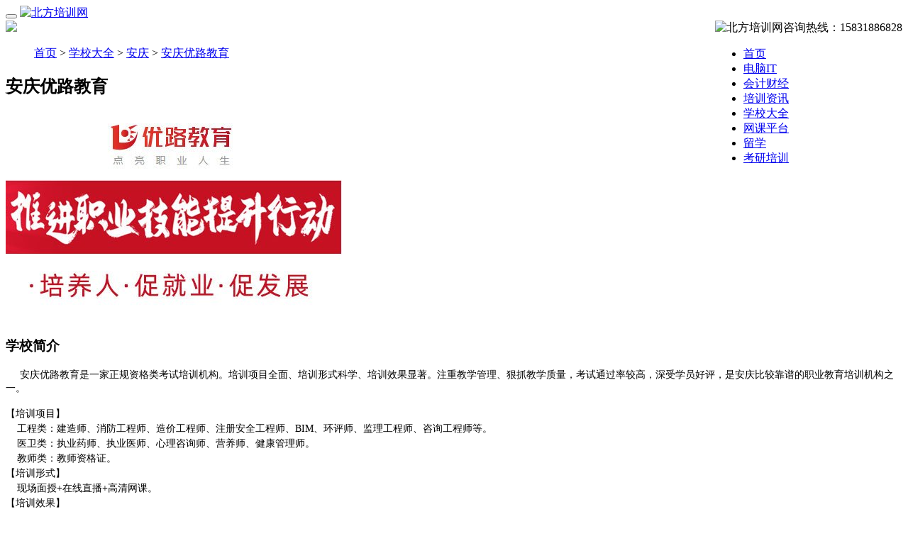

--- FILE ---
content_type: text/html
request_url: http://www.bfpxw.com/anqing/anqingyl/
body_size: 6937
content:
<!DOCTYPE html>
<html xmlns="http://www.w3.org/1999/xhtml">
<head>
<meta http-equiv="Content-Type" content="text/html; charset=utf-8" />
<meta http-equiv="X-UA-Compatible" content="IE=edge">
<meta name="viewport" content="width=device-width, initial-scale=1.0">
<title>安庆优路教育 - 机构首页</title>
<meta name="keywords" content="安庆,优路教育,机构首页,安庆优路教育" />
<meta name="description" content="安庆优路教育机构首页，包含安庆优路教育怎么样，课程，培训动态，考试资讯等。" />
<link rel="stylesheet" type="text/css" href="/templets/default/style5/pintuer.css"  />
<link rel="stylesheet" type="text/css" href="/templets/default/style5/owl.carousel.css" />
<link rel="stylesheet" type="text/css" href="/templets/default/style5/style.css"  />
<script type="text/javascript" src="/templets/default/js5/jquery.min.js" ></script>
<script type="text/javascript" src="/templets/default/js5/pintuer.js"></script>
<!-- FOR IE9 below --><!--[if lt IE 9]><script src="/templets/default/js5/respond.js" ></script><![endif]-->
</head>
<body class="index_body index1054">
<!-- 顶部导航 begin-->


<header id="fh5co-header">
  <div class="layout bg-white fixed header-box">
    <div class="container padding-bottom">
      <div class="line">
        <div class="xl12 xs3 xm2 xb2 padding-top">
          <button class="button icon-navicon float-right" data-target="#header-box_id"></button>
          <a href="/index.html" ><img src="/templets/default/images/logo.png"  alt="北方培训网"/></a> </div>
        
        <div class="xl12 xs9 xm7 xb7 nav-navicon" id="header-box_id" style="float:right">
          <div class="x12 text-right hidden-l margin-top tel text-big"> <img src="/templets/default/images/call.png"  class="margin-small-right" alt="北方培训网" />咨询热线：15831886828</div>
          <div class="x12 margin-big-top">
            <ul class="nav nav-menu nav-inline nav-split nav-right text-big">
              <li><a href="/" >首页</a></li>
              
              <li><a href='/jisuanji/'  rel='dropmenu1'><span>电脑IT</span></a></li>
              
              <li><a href='/kuaiji/'  rel='dropmenu123'><span>会计财经</span></a></li>
              
              <li><a href='/news/'  rel='dropmenu150'><span>培训资讯</span></a></li>
              <li class='hover'><a href='/xuexiao/'  rel='dropmenu148'><span>学校大全</span></a></li>
              <li><a href='/wangke/' ><span>网课平台</span></a></li>
              
              <li><a href='/liuxue/'  rel='dropmenu2041'><span>留学</span></a></li>
              
              <li><a href='/kaoyan/' ><span>考研培训</span></a></li>
              
            </ul>
          </div>
        </div>
      </div>
    </div>
  </div>
</header>
<!-- 顶部导航 end--> 
 
<!-- 轮播图片 begin-->
<div class="layout">
  <div class="banner">
      <div class="item"><img src="/templets/default/images/banner/service.jpg" ></div>
  </div>
</div>
<!-- 轮播图片 end--> 
<!-- 内容展示 begin-->
<div id="fh5co-content_show" class="padding-big-top">
<div class="container">
    <div class="line margin-big-top hidden-l">
      <ul class="bread">
        <a href='http://www.bfpxw.com/'>首页</a> > <a href='/xuexiao/'>学校大全</a> > <a href='/anqing/'>安庆</a> > <a href='/anqing/anqingyl/'>安庆优路教育</a>
      </ul>
    </div>
  <div class="line">
    <div class="x12 text-center margin-big-middle-bottom">
      <h2 class="full-screen-en-title">安庆优路教育</h2>
    </div>
  </div>
  <div class="line-large wdkh_boxs">
    <div class="xl12 xs5 xm5">

<div class="media-img margin-big-bottom"">
<img src="/uploads/200913/1-200913121Z0527.jpg"/> 
</div>

    </div>
    <div class="xl12 xs7 xm7">
      <div class="out-text margin-big-bottom">
        <h3>学校简介</h3>
        <p> &nbsp;<span style="color: rgb(0, 0, 0); font-family: Verdana; font-size: 14px;">&nbsp; &nbsp; 安庆优路教育是一家正规资格类考试培训机构。培训项目全面、培训形式科学、培训效果显著。注重教学管理、狠抓教学质量，考试通过率较高，深受学员好评，是安庆比较靠谱的职业教育培训机构之一。</span>
<div style="line-height: 1.5; color: rgb(0, 0, 0); font-family: Verdana; font-size: 14px;">
	【培训项目】</div>
<div style="line-height: 1.5; color: rgb(0, 0, 0); font-family: Verdana; font-size: 14px;">
	&nbsp; &nbsp; 工程类：建造师、消防工程师、造价工程师、注册安全工程师、BIM、环评师、监理工程师、咨询工程师等。</div>
<div style="line-height: 1.5; color: rgb(0, 0, 0); font-family: Verdana; font-size: 14px;">
	&nbsp; &nbsp; 医卫类：执业药师、执业医师、心理咨询师、营养师、健康管理师。</div>
<div style="line-height: 1.5; color: rgb(0, 0, 0); font-family: Verdana; font-size: 14px;">
	&nbsp; &nbsp; 教师类：教师资格证。</div>
<div style="line-height: 1.5; color: rgb(0, 0, 0); font-family: Verdana; font-size: 14px;">
	【培训形式】</div>
<div style="line-height: 1.5; color: rgb(0, 0, 0); font-family: Verdana; font-size: 14px;">
	&nbsp; &nbsp; 现场面授+在线直播+高清网课。</div>
<div style="line-height: 1.5; color: rgb(0, 0, 0); font-family: Verdana; font-size: 14px;">
	【培训效果】</div>
<div style="line-height: 1.5; color: rgb(0, 0, 0); font-family: Verdana; font-size: 14px;">
	&nbsp; &nbsp; 安庆优路经过多年积累，已形成独特而完善的教学服务体系，从而保证了学员良好的学习效果，让学员顺利通过考试。</div>
<div style="line-height: 1.5; color: rgb(0, 0, 0); font-family: Verdana; font-size: 14px;">
	【学校地址】</div>
<div style="line-height: 1.5; color: rgb(0, 0, 0); font-family: Verdana; font-size: 14px;">
	&nbsp; &nbsp;&nbsp;安徽省安庆市迎江区新城吾悦广场</div>
</p>
      </div>
    </div>
  </div>
<div class="line padding-big bottom-border"></div>
  <div class="line">
    <div class="x12 text-center margin-big-middle-bottom">
      <h3>课程设置</h3>
    </div>
  </div>
  <div class="line show_content padding-large-bottom">
    <div class="show_body detail service-boxs">
      <div class="line-large service-wide">

<div class="xl12 xs4 xm4 xb4 margin-large-bottom c-box">
    <div class="contents-box">
      <h3>安庆物业经理证培训及收费标准</h3>
         <div class="imgs margin-big-bottom"><a href='/renzheng/wuye/62400.html'  title="安庆物业经理证培训及收费标准" target="_blank"><img src="/uploads/allimg/231212/1-231212145Q55G-lp.jpg"  alt="安庆物业经理证培训及收费标准"></a></div>
      安庆物业经理证培训及收费标准 可能会因不同的培训机构和课程类型而有所差...
      <p class="btn"><a href='/renzheng/wuye/62400.html'  title="安庆物业经理证培训及收费标准" target="_blank">查看课程</a></p>
    </div>
</div>
	  

		
      </div>
    </div>
  </div>
<div class="line padding-big bottom-border"></div>
  <div class="line">
    <div class="x12 text-center margin-big-middle-bottom">
      <h3 class="full-screen-en-title">安庆优路教育动态</h3>
    </div>
  </div>
  <div class="line-large process-box-1 margin-large-top">


<div class="xl12 xs4 xm4 margin-large-bottom">
  <h2><a href='/renzheng/ejks/62597.html'  title="安庆二级建造师考试时间2024年" target="_blank">安庆二级建造师考试时间2024年</a></h2>
  <div class="contents-box">
  <p>二级建造师执业资格考试属于准入类考试，实行全国统一大纲，各省、自治区、...</p>
  </div>
</div><div class="xl12 xs4 xm4 margin-large-bottom">
  <h2><a href='/renzheng/yingyangshi/62153.html'  title="安庆公共营养师证怎么考" target="_blank">安庆公共营养师证怎么考</a></h2>
  <div class="contents-box">
  <p>安庆公共营养师证怎么考 ？安庆考取公共营养师证，需要通过当地的培训机构...</p>
  </div>
</div><div class="xl12 xs4 xm4 margin-large-bottom">
  <h2><a href='/renzheng/jishi/61793.html'  title="安庆高级技师证怎么考？" target="_blank">安庆高级技师证怎么考？</a></h2>
  <div class="contents-box">
  <p>安庆高级技师证怎么考？ 安庆报名高级技师证通常需要在当地的职业技能鉴定...</p>
  </div>
</div><div class="xl12 xs4 xm4 margin-large-bottom">
  <h2><a href='/renzheng/zhongyi/60951.html'  title="安庆中医专长医师考试培训机构排名" target="_blank">安庆中医专长医师考试培训机构排名</a></h2>
  <div class="contents-box">
  <p>中医专长医师考试是一种有效的人才培养方式，通过考试，可以学到中医精神，...</p>
  </div>
</div><div class="xl12 xs4 xm4 margin-large-bottom">
  <h2><a href='/renzheng/zaojiashi/59926.html'  title="安庆一级造价工程师报名时间_考试时间" target="_blank">安庆一级造价工程师报名时间_考试时间</a></h2>
  <div class="contents-box">
  <p>一级造价工程师的执业范围包括建设项目全过程的工程造价管理与咨询等，具体...</p>
  </div>
</div><div class="xl12 xs4 xm4 margin-large-bottom">
  <h2><a href='/kuaiji/kjpx/59551.html'  title="安庆学会计实操做账多少钱" target="_blank">安庆学会计实操做账多少钱</a></h2>
  <div class="contents-box">
  <p>学会计，如果个人具备一定的数学和逻辑思维能力，那么学习会计实操可能会比...</p>
  </div>
</div><div class="xl12 xs4 xm4 margin-large-bottom">
  <h2><a href='/renzheng/jiaoshi/59265.html'  title="安庆教师招聘考试考哪些科目" target="_blank">安庆教师招聘考试考哪些科目</a></h2>
  <div class="contents-box">
  <p>每年都有大批毕业生要找工作，教师作为一个稳定、福利待遇好的工作，成为越...</p>
  </div>
</div><div class="xl12 xs4 xm4 margin-large-bottom">
  <h2><a href='/renzheng/yinhang/58539.html'  title="安庆证券从业资格证怎么考" target="_blank">安庆证券从业资格证怎么考</a></h2>
  <div class="contents-box">
  <p>报名证券从业资格证，安庆的人们可登录证券业协会网进行报名，考试科目有两...</p>
  </div>
</div><div class="xl12 xs4 xm4 margin-large-bottom">
  <h2><a href='/renzheng/yinhang/57966.html'  title="安庆银行从业资格证怎么报名考试" target="_blank">安庆银行从业资格证怎么报名考试</a></h2>
  <div class="contents-box">
  <p>银行从业资格证考试实行2次为一个周期的滚动管理办法，考生需在连续两次考...</p>
  </div>
</div><div class="xl12 xs4 xm4 margin-large-bottom">
  <h2><a href='/renzheng/yingji/57633.html'  title="安庆应急救援证在哪里报名考试" target="_blank">安庆应急救援证在哪里报名考试</a></h2>
  <div class="contents-box">
  <p>应急救援员证是一本职业资格证书，只有持有应急救援证书的人员才可以从事相...</p>
  </div>
</div><div class="xl12 xs4 xm4 margin-large-bottom">
  <h2><a href='/renzheng/shehui/57383.html'  title="安庆社会工作者报名条件_时间_入口" target="_blank">安庆社会工作者报名条件_时间_入口</a></h2>
  <div class="contents-box">
  <p>社会工作者从事着一种帮助人们的专业活动，需要经过学习才能胜任岗位，考试...</p>
  </div>
</div><div class="xl12 xs4 xm4 margin-large-bottom">
  <h2><a href='/renzheng/jingjishi/57017.html'  title="安庆中级经济师怎么考" target="_blank">安庆中级经济师怎么考</a></h2>
  <div class="contents-box">
  <p>评职称使用经济师比较多的用途是评职称。由于经济专业资格证书是由人事部统...</p>
  </div>
</div><div class="xl12 xs4 xm4 margin-large-bottom">
  <h2><a href='/renzheng/jiating/56399.html'  title="安庆食品安全管理员证怎么考" target="_blank">安庆食品安全管理员证怎么考</a></h2>
  <div class="contents-box">
  <p>考取食品安全管理员证是从事食品安全管理工作的前提，有报考意愿的朋友可以...</p>
  </div>
</div><div class="xl12 xs4 xm4 margin-large-bottom">
  <h2><a href='/renzheng/ejks/55930.html'  title="安庆二级建造师考试培训地点" target="_blank">安庆二级建造师考试培训地点</a></h2>
  <div class="contents-box">
  <p>很多想要考取二建证的小伙伴，对于二建证含金量这个问题比较担心，不知道自...</p>
  </div>
</div><div class="xl12 xs4 xm4 margin-large-bottom">
  <h2><a href='/renzheng/shehui/54918.html'  title="安庆社工证培训班哪个好_报名费用" target="_blank">安庆社工证培训班哪个好_报名费用</a></h2>
  <div class="contents-box">
  <p>安庆社工证培训班各有优缺点，比较几个，找到适合你的，选择办学时间久、办...</p>
  </div>
</div>  
	
  </div>
  <div class="blankbig"></div>

</div>
</div>
<div class="text-center margin-big-middle-bottom">
<form action="/plus/diy.php" enctype="multipart/form-data" method="post">
<input type="hidden" name="action" value="post" />
<input type="hidden" name="diyid" value="2" />
<input type="hidden" name="do" value="2" />
<div><h1>咨询留言</h1>
        <hr />
</div>
<div>姓名：<input type='text' name='bf_name' id='bf_name' size="30" maxlength="30"  class='intxt' value='' /></div><br>
<div>手机：<input type='text' name='bf_tel'  id='bf_tel'  size="30" maxlength="30" class='intxt' value='' /></div><br>
<div>内容：<input type='text' name='bf_con'  id='bf_con'  size="30" maxlength="30" class='intxt' value='我要咨询关于学校大全 > 安庆 > 安庆优路教育的情况' /></div>
<input type="hidden" name="bf_title" id='bf_title' value="学校大全 > 安庆 > 安庆优路教育" />
<input type="hidden" name="bfhf" id='bfhf' value="回复：" />
<input type="hidden" name="bfxh" id='bfxh' value="1054" />
<input type="hidden" name="dede_fields" value="bf_name,text;bf_tel,text;bf_con,text;bf_title,text;bfhf,text;bfxh,text" />
<input type="hidden" name="dede_fieldshash" value="4f5fa7e300bafab1be58067c6902367c" />
<div align='center' style='height:30px;padding-top:10px;'>
<input type="submit" name="submit" value=" 提 交 " class='coolbg' />
</div>
</form>
</div>
<div class="text-center margin-big-middle-bottom">

</div>	
<div class="blankbig"></div>
<!-- 底部信息 begin-->
<div class="blankbig"></div>
﻿<!-- 底部信息 begin-->

<div class="line padding-big bottom-border"></div>
<div id="fh5co-bottom-info" class="padding-big-top">
  <div class="container">
    <div class="show-list text-center">
      <div class="line-big">
        <div class="xl12 xs4 xm4">
          <div class="item item1">
            <div class="media-img"><img src="/templets/default/images/newpic/faq-1.png"  alt="免费咨询电话"/></div>
            <h3><img src="/templets/default/images/newpic/tel.png"  alt="免费咨询电话"/></h3>
            <p>免费咨询电话</p>
            </div>
        </div>
        <div class="xl12 xs4 xm4">
          <div class="item item1">
            <div class="media-img"><img src="/templets/default/images/newpic/faq-2.png"  alt="微信咨询"/></div>
            <h3>扫一下，加微信</h3>
            <p>ID:jixiao2015</p>
            </div>
        </div>
        <div class="xl12 xs4 xm4">
          <div class="item item1">
            <div class="media-img"><a target="_blank" href=" http://wpa.qq.com/msgrd?v=3&uin=7994967&site=qq&menu=yes"><img src="/templets/default/images/newpic/faq-3.png"  alt="QQ咨询"/></a></div>
            <h3>QQ咨询</h3>
            <p>QQ:7994967</p>
            </div>
        </div>
      </div>
    </div>
  </div>
</div>
<div class="blankbig"></div>
<!-- 底部信息 end--> 

<!--底部开始-->
<footer>
  <div class="layout padding-big-top padding-big-bottom copyright">
    <div class="container">
      <div class="navbar-left">Copyright © 2012-2022 <a href="http://www.bfpxw.com">北方培训网</a> <a href="https://beian.miit.gov.cn/"  target="_blank">冀ICP备15023325号-2</a> </div>
      <ul class="nav nav-inline navbar-right hidden-l">

        <li><a href="http://www.bfpxw.com/about/12.html"  target="_blank">网络招生代理<span>|</span></a></li>
        <li><a href="http://www.bfpxw.com/biaoti.html"  target="_blank">TAG标签<span>|</span></a></li>
        <li><a href="http://www.bfpxw.com/renhe/"  target="_blank">仁和会计<span>|</span></a></li>
        <li><a href="http://www.hbpeixun.com/"  target="_blank">华北培训网</a></li>
        <li class="last friend_link"><a href="#" class="golink">友情链接</a>
          <ul>
           
          </ul>
        </li>
      </ul>
    </div>
  </div>
</footer>
<!--底部版权--> 
<script language="javascript" src="//scripts.easyliao.com/js/easyliao.js"></script>
<script language="javascript" src="/yl.js"></script>
<script language="javascript">                                
if(browserRedirect()){
    document.writeln('<script type="text/javascript" charset="UTF-8" src="//scripts.easyliao.com/32688/61449.js"></sc'+'ript>');
    }else{
    document.writeln('<script type="text/javascript" charset="UTF-8" src="//scripts.easyliao.com/32688/61218.js"></sc'+'ript>');
}
</script>      
<script type="text/javascript">
var _bdhmProtocol = (("https:" == document.location.protocol) ? " https://" : " http://");
document.write(unescape("%3Cscript src='" + _bdhmProtocol + "hm.baidu.com/h.js%3F75fd6a847c25e86604e74e3fa433ca24' type='text/javascript'%3E%3C/script%3E"));
</script>


<script type="text/javascript" src="/templets/default/js5/owl.carousel.js" ></script> 
<script type="text/javascript" src="/templets/default/js5/jquery.flexslider-min.js" ></script> 
<script type="text/javascript" src="/templets/default/js5/index.js" ></script> 
<script type="text/javascript" src="/templets/default/js5/jump.js" ></script>
<script type="text/javascript" src="/templets/default/js5/main.js" ></script> 
</body>
</html>